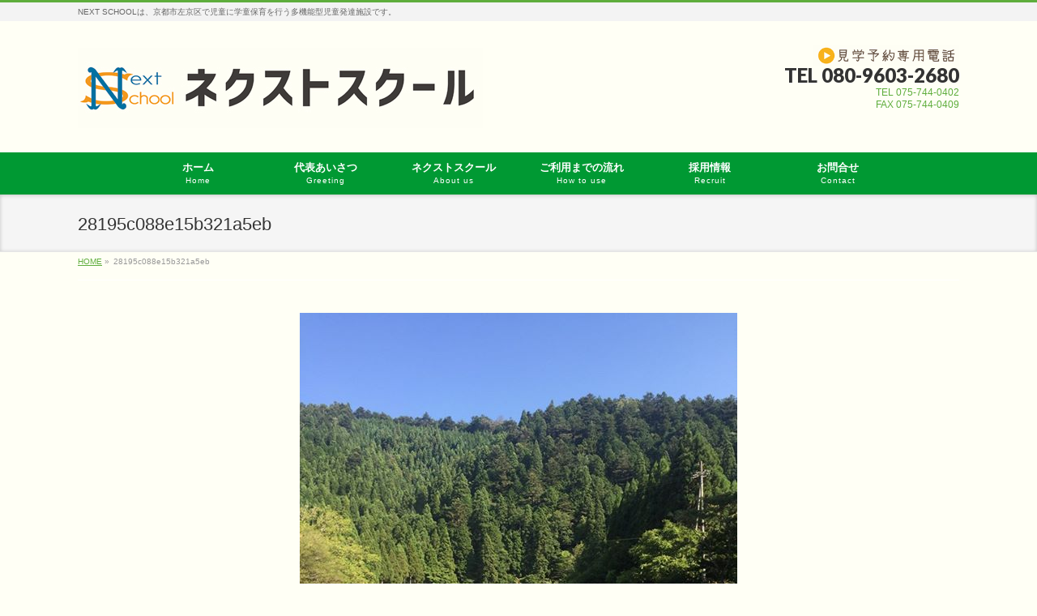

--- FILE ---
content_type: text/html; charset=UTF-8
request_url: https://next-schools.com/2016/08/08/%E4%BA%AC%E9%83%BD%E3%81%AE%E7%A7%98%E5%A2%83%E3%80%81%E5%B7%A6%E4%BA%AC%E5%8C%BA%E5%8C%97%E9%83%A8%E3%82%A8%E3%83%AA%E3%82%A2%E3%81%AE%E5%B1%B1%E6%9D%91%E9%83%BD%E5%B8%82%E4%BA%A4%E6%B5%81%E3%82%BB/28195c088e15b321a5eb/
body_size: 8209
content:
<!DOCTYPE html>
<!--[if IE]>
<meta http-equiv="X-UA-Compatible" content="IE=Edge">
<![endif]-->
<html xmlns:fb="http://ogp.me/ns/fb#" dir="ltr" lang="ja"
	prefix="og: https://ogp.me/ns#" >
<head>
<meta charset="UTF-8" />

<link rel="start" href="https://next-schools.com" title="HOME" />
<link rel="alternate" href="https://next-schools.com" hreflang="ja" />
<!-- BizVektor v1.8.11 -->

<!--[if lte IE 8]>
<link rel="stylesheet" type="text/css" media="all" href="https://next-schools.com/wp-content/themes/biz-vektor-child/style_oldie.css" />
<![endif]-->
<meta id="viewport" name="viewport" content="width=device-width, initial-scale=1">

		<!-- All in One SEO 4.4.3 - aioseo.com -->
		<title>28195c088e15b321a5eb | NEXT SCHOOL 放課後等デイサービスは京都市左京区のネクストスクール </title>
		<meta name="robots" content="max-image-preview:large" />
		<link rel="canonical" href="https://next-schools.com/2016/08/08/%e4%ba%ac%e9%83%bd%e3%81%ae%e7%a7%98%e5%a2%83%e3%80%81%e5%b7%a6%e4%ba%ac%e5%8c%ba%e5%8c%97%e9%83%a8%e3%82%a8%e3%83%aa%e3%82%a2%e3%81%ae%e5%b1%b1%e6%9d%91%e9%83%bd%e5%b8%82%e4%ba%a4%e6%b5%81%e3%82%bb/28195c088e15b321a5eb/" />
		<meta name="generator" content="All in One SEO (AIOSEO) 4.4.3" />
		<meta property="og:locale" content="ja_JP" />
		<meta property="og:site_name" content="NEXT SCHOOL　放課後等デイサービスは京都市左京区のネクストスクール　 | NEXT SCHOOLは、京都市左京区で児童に学童保育を行う多機能型児童発達施設です。" />
		<meta property="og:type" content="article" />
		<meta property="og:title" content="28195c088e15b321a5eb | NEXT SCHOOL 放課後等デイサービスは京都市左京区のネクストスクール " />
		<meta property="og:url" content="https://next-schools.com/2016/08/08/%e4%ba%ac%e9%83%bd%e3%81%ae%e7%a7%98%e5%a2%83%e3%80%81%e5%b7%a6%e4%ba%ac%e5%8c%ba%e5%8c%97%e9%83%a8%e3%82%a8%e3%83%aa%e3%82%a2%e3%81%ae%e5%b1%b1%e6%9d%91%e9%83%bd%e5%b8%82%e4%ba%a4%e6%b5%81%e3%82%bb/28195c088e15b321a5eb/" />
		<meta property="article:published_time" content="2017-03-06T05:52:41+00:00" />
		<meta property="article:modified_time" content="2017-03-06T05:52:41+00:00" />
		<meta name="twitter:card" content="summary" />
		<meta name="twitter:title" content="28195c088e15b321a5eb | NEXT SCHOOL 放課後等デイサービスは京都市左京区のネクストスクール " />
		<meta name="google" content="nositelinkssearchbox" />
		<script type="application/ld+json" class="aioseo-schema">
			{"@context":"https:\/\/schema.org","@graph":[{"@type":"BreadcrumbList","@id":"https:\/\/next-schools.com\/2016\/08\/08\/%e4%ba%ac%e9%83%bd%e3%81%ae%e7%a7%98%e5%a2%83%e3%80%81%e5%b7%a6%e4%ba%ac%e5%8c%ba%e5%8c%97%e9%83%a8%e3%82%a8%e3%83%aa%e3%82%a2%e3%81%ae%e5%b1%b1%e6%9d%91%e9%83%bd%e5%b8%82%e4%ba%a4%e6%b5%81%e3%82%bb\/28195c088e15b321a5eb\/#breadcrumblist","itemListElement":[{"@type":"ListItem","@id":"https:\/\/next-schools.com\/#listItem","position":1,"item":{"@type":"WebPage","@id":"https:\/\/next-schools.com\/","name":"\u30db\u30fc\u30e0","description":"NEXT SCHOOL\u306f\u3001\u4eac\u90fd\u5e02\u5de6\u4eac\u533a\u3067\u5150\u7ae5\u306b\u5b66\u7ae5\u4fdd\u80b2\u3092\u884c\u3046\u591a\u6a5f\u80fd\u578b\u5150\u7ae5\u767a\u9054\u65bd\u8a2d\u3067\u3059\u3002","url":"https:\/\/next-schools.com\/"},"nextItem":"https:\/\/next-schools.com\/2016\/08\/08\/%e4%ba%ac%e9%83%bd%e3%81%ae%e7%a7%98%e5%a2%83%e3%80%81%e5%b7%a6%e4%ba%ac%e5%8c%ba%e5%8c%97%e9%83%a8%e3%82%a8%e3%83%aa%e3%82%a2%e3%81%ae%e5%b1%b1%e6%9d%91%e9%83%bd%e5%b8%82%e4%ba%a4%e6%b5%81%e3%82%bb\/28195c088e15b321a5eb\/#listItem"},{"@type":"ListItem","@id":"https:\/\/next-schools.com\/2016\/08\/08\/%e4%ba%ac%e9%83%bd%e3%81%ae%e7%a7%98%e5%a2%83%e3%80%81%e5%b7%a6%e4%ba%ac%e5%8c%ba%e5%8c%97%e9%83%a8%e3%82%a8%e3%83%aa%e3%82%a2%e3%81%ae%e5%b1%b1%e6%9d%91%e9%83%bd%e5%b8%82%e4%ba%a4%e6%b5%81%e3%82%bb\/28195c088e15b321a5eb\/#listItem","position":2,"item":{"@type":"WebPage","@id":"https:\/\/next-schools.com\/2016\/08\/08\/%e4%ba%ac%e9%83%bd%e3%81%ae%e7%a7%98%e5%a2%83%e3%80%81%e5%b7%a6%e4%ba%ac%e5%8c%ba%e5%8c%97%e9%83%a8%e3%82%a8%e3%83%aa%e3%82%a2%e3%81%ae%e5%b1%b1%e6%9d%91%e9%83%bd%e5%b8%82%e4%ba%a4%e6%b5%81%e3%82%bb\/28195c088e15b321a5eb\/","name":"28195c088e15b321a5eb","url":"https:\/\/next-schools.com\/2016\/08\/08\/%e4%ba%ac%e9%83%bd%e3%81%ae%e7%a7%98%e5%a2%83%e3%80%81%e5%b7%a6%e4%ba%ac%e5%8c%ba%e5%8c%97%e9%83%a8%e3%82%a8%e3%83%aa%e3%82%a2%e3%81%ae%e5%b1%b1%e6%9d%91%e9%83%bd%e5%b8%82%e4%ba%a4%e6%b5%81%e3%82%bb\/28195c088e15b321a5eb\/"},"previousItem":"https:\/\/next-schools.com\/#listItem"}]},{"@type":"ItemPage","@id":"https:\/\/next-schools.com\/2016\/08\/08\/%e4%ba%ac%e9%83%bd%e3%81%ae%e7%a7%98%e5%a2%83%e3%80%81%e5%b7%a6%e4%ba%ac%e5%8c%ba%e5%8c%97%e9%83%a8%e3%82%a8%e3%83%aa%e3%82%a2%e3%81%ae%e5%b1%b1%e6%9d%91%e9%83%bd%e5%b8%82%e4%ba%a4%e6%b5%81%e3%82%bb\/28195c088e15b321a5eb\/#itempage","url":"https:\/\/next-schools.com\/2016\/08\/08\/%e4%ba%ac%e9%83%bd%e3%81%ae%e7%a7%98%e5%a2%83%e3%80%81%e5%b7%a6%e4%ba%ac%e5%8c%ba%e5%8c%97%e9%83%a8%e3%82%a8%e3%83%aa%e3%82%a2%e3%81%ae%e5%b1%b1%e6%9d%91%e9%83%bd%e5%b8%82%e4%ba%a4%e6%b5%81%e3%82%bb\/28195c088e15b321a5eb\/","name":"28195c088e15b321a5eb | NEXT SCHOOL \u653e\u8ab2\u5f8c\u7b49\u30c7\u30a4\u30b5\u30fc\u30d3\u30b9\u306f\u4eac\u90fd\u5e02\u5de6\u4eac\u533a\u306e\u30cd\u30af\u30b9\u30c8\u30b9\u30af\u30fc\u30eb","inLanguage":"ja","isPartOf":{"@id":"https:\/\/next-schools.com\/#website"},"breadcrumb":{"@id":"https:\/\/next-schools.com\/2016\/08\/08\/%e4%ba%ac%e9%83%bd%e3%81%ae%e7%a7%98%e5%a2%83%e3%80%81%e5%b7%a6%e4%ba%ac%e5%8c%ba%e5%8c%97%e9%83%a8%e3%82%a8%e3%83%aa%e3%82%a2%e3%81%ae%e5%b1%b1%e6%9d%91%e9%83%bd%e5%b8%82%e4%ba%a4%e6%b5%81%e3%82%bb\/28195c088e15b321a5eb\/#breadcrumblist"},"author":{"@id":"https:\/\/next-schools.com\/author\/509347725911446\/#author"},"creator":{"@id":"https:\/\/next-schools.com\/author\/509347725911446\/#author"},"datePublished":"2017-03-06T05:52:41+00:00","dateModified":"2017-03-06T05:52:41+00:00"},{"@type":"Organization","@id":"https:\/\/next-schools.com\/#organization","name":"NEXT SCHOOL\u3000\u653e\u8ab2\u5f8c\u7b49\u30c7\u30a4\u30b5\u30fc\u30d3\u30b9\u306f\u4eac\u90fd\u5e02\u5de6\u4eac\u533a\u306e\u30cd\u30af\u30b9\u30c8\u30b9\u30af\u30fc\u30eb\u3000","url":"https:\/\/next-schools.com\/"},{"@type":"Person","@id":"https:\/\/next-schools.com\/author\/509347725911446\/#author","url":"https:\/\/next-schools.com\/author\/509347725911446\/","name":"\u653e\u8ab2\u5f8c\u7b49\u30c7\u30a4\u30b5\u30fc\u30d3\u30b9NEXTSCHOOL"},{"@type":"WebSite","@id":"https:\/\/next-schools.com\/#website","url":"https:\/\/next-schools.com\/","name":"NEXT SCHOOL\u3000\u653e\u8ab2\u5f8c\u7b49\u30c7\u30a4\u30b5\u30fc\u30d3\u30b9\u306f\u4eac\u90fd\u5e02\u5de6\u4eac\u533a\u306e\u30cd\u30af\u30b9\u30c8\u30b9\u30af\u30fc\u30eb\u3000","description":"NEXT SCHOOL\u306f\u3001\u4eac\u90fd\u5e02\u5de6\u4eac\u533a\u3067\u5150\u7ae5\u306b\u5b66\u7ae5\u4fdd\u80b2\u3092\u884c\u3046\u591a\u6a5f\u80fd\u578b\u5150\u7ae5\u767a\u9054\u65bd\u8a2d\u3067\u3059\u3002","inLanguage":"ja","publisher":{"@id":"https:\/\/next-schools.com\/#organization"}}]}
		</script>
		<script type="text/javascript" >
			window.ga=window.ga||function(){(ga.q=ga.q||[]).push(arguments)};ga.l=+new Date;
			ga('create', "UA-70926011-1", { 'cookieDomain': 'next-schools.com' } );
			ga('send', 'pageview');
		</script>
		<script async src="https://www.google-analytics.com/analytics.js"></script>
		<!-- All in One SEO -->

<link rel='dns-prefetch' href='//html5shiv.googlecode.com' />
<link rel='dns-prefetch' href='//maxcdn.bootstrapcdn.com' />
<link rel='dns-prefetch' href='//fonts.googleapis.com' />
<link rel='dns-prefetch' href='//s.w.org' />
<link rel="alternate" type="application/rss+xml" title="NEXT SCHOOL　放課後等デイサービスは京都市左京区のネクストスクール　 &raquo; フィード" href="https://next-schools.com/feed/" />
<link rel="alternate" type="application/rss+xml" title="NEXT SCHOOL　放課後等デイサービスは京都市左京区のネクストスクール　 &raquo; コメントフィード" href="https://next-schools.com/comments/feed/" />
<link rel="alternate" type="application/rss+xml" title="NEXT SCHOOL　放課後等デイサービスは京都市左京区のネクストスクール　 &raquo; 28195c088e15b321a5eb のコメントのフィード" href="https://next-schools.com/2016/08/08/%e4%ba%ac%e9%83%bd%e3%81%ae%e7%a7%98%e5%a2%83%e3%80%81%e5%b7%a6%e4%ba%ac%e5%8c%ba%e5%8c%97%e9%83%a8%e3%82%a8%e3%83%aa%e3%82%a2%e3%81%ae%e5%b1%b1%e6%9d%91%e9%83%bd%e5%b8%82%e4%ba%a4%e6%b5%81%e3%82%bb/28195c088e15b321a5eb/feed/" />
		<script type="text/javascript">
			window._wpemojiSettings = {"baseUrl":"https:\/\/s.w.org\/images\/core\/emoji\/12.0.0-1\/72x72\/","ext":".png","svgUrl":"https:\/\/s.w.org\/images\/core\/emoji\/12.0.0-1\/svg\/","svgExt":".svg","source":{"concatemoji":"https:\/\/next-schools.com\/wp-includes\/js\/wp-emoji-release.min.js?ver=5.2.21"}};
			!function(e,a,t){var n,r,o,i=a.createElement("canvas"),p=i.getContext&&i.getContext("2d");function s(e,t){var a=String.fromCharCode;p.clearRect(0,0,i.width,i.height),p.fillText(a.apply(this,e),0,0);e=i.toDataURL();return p.clearRect(0,0,i.width,i.height),p.fillText(a.apply(this,t),0,0),e===i.toDataURL()}function c(e){var t=a.createElement("script");t.src=e,t.defer=t.type="text/javascript",a.getElementsByTagName("head")[0].appendChild(t)}for(o=Array("flag","emoji"),t.supports={everything:!0,everythingExceptFlag:!0},r=0;r<o.length;r++)t.supports[o[r]]=function(e){if(!p||!p.fillText)return!1;switch(p.textBaseline="top",p.font="600 32px Arial",e){case"flag":return s([55356,56826,55356,56819],[55356,56826,8203,55356,56819])?!1:!s([55356,57332,56128,56423,56128,56418,56128,56421,56128,56430,56128,56423,56128,56447],[55356,57332,8203,56128,56423,8203,56128,56418,8203,56128,56421,8203,56128,56430,8203,56128,56423,8203,56128,56447]);case"emoji":return!s([55357,56424,55356,57342,8205,55358,56605,8205,55357,56424,55356,57340],[55357,56424,55356,57342,8203,55358,56605,8203,55357,56424,55356,57340])}return!1}(o[r]),t.supports.everything=t.supports.everything&&t.supports[o[r]],"flag"!==o[r]&&(t.supports.everythingExceptFlag=t.supports.everythingExceptFlag&&t.supports[o[r]]);t.supports.everythingExceptFlag=t.supports.everythingExceptFlag&&!t.supports.flag,t.DOMReady=!1,t.readyCallback=function(){t.DOMReady=!0},t.supports.everything||(n=function(){t.readyCallback()},a.addEventListener?(a.addEventListener("DOMContentLoaded",n,!1),e.addEventListener("load",n,!1)):(e.attachEvent("onload",n),a.attachEvent("onreadystatechange",function(){"complete"===a.readyState&&t.readyCallback()})),(n=t.source||{}).concatemoji?c(n.concatemoji):n.wpemoji&&n.twemoji&&(c(n.twemoji),c(n.wpemoji)))}(window,document,window._wpemojiSettings);
		</script>
		<style type="text/css">
img.wp-smiley,
img.emoji {
	display: inline !important;
	border: none !important;
	box-shadow: none !important;
	height: 1em !important;
	width: 1em !important;
	margin: 0 .07em !important;
	vertical-align: -0.1em !important;
	background: none !important;
	padding: 0 !important;
}
</style>
	<link rel='stylesheet' id='wp-block-library-css'  href='https://next-schools.com/wp-includes/css/dist/block-library/style.min.css?ver=5.2.21' type='text/css' media='all' />
<link rel='stylesheet' id='Biz_Vektor_common_style-css'  href='https://next-schools.com/wp-content/themes/biz-vektor/css/bizvektor_common_min.css?ver=20141106' type='text/css' media='all' />
<link rel='stylesheet' id='biz-vektor-grid-unit-css'  href='https://next-schools.com/wp-content/plugins/biz-vektor-grid-unit/inc/style.min.css?ver=1.6.6' type='text/css' media='all' />
<link rel='stylesheet' id='contact-form-7-css'  href='https://next-schools.com/wp-content/plugins/contact-form-7/includes/css/styles.css?ver=5.1.7' type='text/css' media='all' />
<link rel='stylesheet' id='Biz_Vektor_Design_style-css'  href='https://next-schools.com/wp-content/themes/biz-vektor/design_skins/002/002.css?ver=5.2.21' type='text/css' media='all' />
<link rel='stylesheet' id='Biz_Vektor_plugin_sns_style-css'  href='https://next-schools.com/wp-content/themes/biz-vektor/plugins/sns/style_bizvektor_sns.css?ver=5.2.21' type='text/css' media='all' />
<link rel='stylesheet' id='Biz_Vektor_add_font_awesome-css'  href='//maxcdn.bootstrapcdn.com/font-awesome/4.3.0/css/font-awesome.min.css?ver=5.2.21' type='text/css' media='all' />
<link rel='stylesheet' id='Biz_Vektor_add_web_fonts-css'  href='//fonts.googleapis.com/css?family=Droid+Sans%3A700%7CLato%3A900%7CAnton&#038;ver=5.2.21' type='text/css' media='all' />
<script type='text/javascript' src='https://next-schools.com/wp-includes/js/jquery/jquery.js?ver=1.12.4-wp'></script>
<script type='text/javascript' src='https://next-schools.com/wp-includes/js/jquery/jquery-migrate.min.js?ver=1.4.1'></script>
<script type='text/javascript' src='//html5shiv.googlecode.com/svn/trunk/html5.js'></script>
<link rel='https://api.w.org/' href='https://next-schools.com/wp-json/' />
<link rel="EditURI" type="application/rsd+xml" title="RSD" href="https://next-schools.com/xmlrpc.php?rsd" />
<link rel="wlwmanifest" type="application/wlwmanifest+xml" href="https://next-schools.com/wp-includes/wlwmanifest.xml" /> 
<link rel='shortlink' href='https://next-schools.com/?p=422' />
<link rel="alternate" type="application/json+oembed" href="https://next-schools.com/wp-json/oembed/1.0/embed?url=https%3A%2F%2Fnext-schools.com%2F2016%2F08%2F08%2F%25e4%25ba%25ac%25e9%2583%25bd%25e3%2581%25ae%25e7%25a7%2598%25e5%25a2%2583%25e3%2580%2581%25e5%25b7%25a6%25e4%25ba%25ac%25e5%258c%25ba%25e5%258c%2597%25e9%2583%25a8%25e3%2582%25a8%25e3%2583%25aa%25e3%2582%25a2%25e3%2581%25ae%25e5%25b1%25b1%25e6%259d%2591%25e9%2583%25bd%25e5%25b8%2582%25e4%25ba%25a4%25e6%25b5%2581%25e3%2582%25bb%2F28195c088e15b321a5eb%2F" />
<link rel="alternate" type="text/xml+oembed" href="https://next-schools.com/wp-json/oembed/1.0/embed?url=https%3A%2F%2Fnext-schools.com%2F2016%2F08%2F08%2F%25e4%25ba%25ac%25e9%2583%25bd%25e3%2581%25ae%25e7%25a7%2598%25e5%25a2%2583%25e3%2580%2581%25e5%25b7%25a6%25e4%25ba%25ac%25e5%258c%25ba%25e5%258c%2597%25e9%2583%25a8%25e3%2582%25a8%25e3%2583%25aa%25e3%2582%25a2%25e3%2581%25ae%25e5%25b1%25b1%25e6%259d%2591%25e9%2583%25bd%25e5%25b8%2582%25e4%25ba%25a4%25e6%25b5%2581%25e3%2582%25bb%2F28195c088e15b321a5eb%2F&#038;format=xml" />
<!-- [ BizVektor OGP ] -->
<meta property="og:site_name" content="NEXT SCHOOL　放課後等デイサービスは京都市左京区のネクストスクール　" />
<meta property="og:url" content="https://next-schools.com/2016/08/08/%e4%ba%ac%e9%83%bd%e3%81%ae%e7%a7%98%e5%a2%83%e3%80%81%e5%b7%a6%e4%ba%ac%e5%8c%ba%e5%8c%97%e9%83%a8%e3%82%a8%e3%83%aa%e3%82%a2%e3%81%ae%e5%b1%b1%e6%9d%91%e9%83%bd%e5%b8%82%e4%ba%a4%e6%b5%81%e3%82%bb/28195c088e15b321a5eb/" />
<meta property="fb:app_id" content="518019571706408" />
<meta property="og:type" content="article" />
<meta property="og:title" content="28195c088e15b321a5eb | NEXT SCHOOL　放課後等デイサービスは京都市左京区のネクストスクール　" />
<meta property="og:description" content="" />
<!-- [ /BizVektor OGP ] -->
<!--[if lte IE 8]>
<link rel="stylesheet" type="text/css" media="all" href="https://next-schools.com/wp-content/themes/biz-vektor/design_skins/002/002_oldie.css" />
<![endif]-->
<link rel="SHORTCUT ICON" HREF="https://next-schools.com/wp-content/uploads/2015/11/favicon1.ico" /><meta name="description" content="" /><link rel="pingback" href="https://next-schools.com/xmlrpc.php" />
<style type="text/css" id="custom-background-css">
body.custom-background { background-color: #fffff5; }
</style>
	<link rel="icon" href="https://next-schools.com/wp-content/uploads/2015/11/logo11.jpg" sizes="32x32" />
<link rel="icon" href="https://next-schools.com/wp-content/uploads/2015/11/logo11.jpg" sizes="192x192" />
<link rel="apple-touch-icon-precomposed" href="https://next-schools.com/wp-content/uploads/2015/11/logo11.jpg" />
<meta name="msapplication-TileImage" content="https://next-schools.com/wp-content/uploads/2015/11/logo11.jpg" />
<!-- [ BizVektor CalmlyFlat ] -->
<style type="text/css">
@media (min-width: 770px) {
#gMenu	{ background:none;-ms-filter: "progid:DXImageTransform.Microsoft.gradient(enabled=false)" !important; }
}
</style>
<!--[if lte IE 8]>
<style type="text/css">
#gMenu	{
background:none;
-ms-filter: "progid:DXImageTransform.Microsoft.gradient(enabled=false)" !important;
-pie-background:none; }
</style>
<![endif]-->
<!-- / [ BizVektor CalmlyFlat ] -->
	<style type="text/css">
/*-------------------------------------------*/
/*	menu divide
/*-------------------------------------------*/
@media (min-width: 970px) {
#gMenu .menu > li { width:158px; text-align:center; }
#gMenu .menu > li.current_menu_item,
#gMenu .menu > li.current-menu-item,
#gMenu .menu > li.current-menu-ancestor,
#gMenu .menu > li.current_page_item,
#gMenu .menu > li.current_page_ancestor,
#gMenu .menu > li.current-page-ancestor { width:159px; }
}
</style>
<!--[if lte IE 8]>
<style type="text/css">
#gMenu .menu li { width:158px; text-align:center; }
#gMenu .menu li.current_page_item,
#gMenu .menu li.current_page_ancestor { width:159px; }
</style>
<![endif]-->
<style type="text/css">
/*-------------------------------------------*/
/*	font
/*-------------------------------------------*/
h1,h2,h3,h4,h4,h5,h6,#header #site-title,#pageTitBnr #pageTitInner #pageTit,#content .leadTxt,#sideTower .localHead {font-family: "ヒラギノ角ゴ Pro W3","Hiragino Kaku Gothic Pro","メイリオ",Meiryo,Osaka,"ＭＳ Ｐゴシック","MS PGothic",sans-serif; }
#pageTitBnr #pageTitInner #pageTit { font-weight:lighter; }
#gMenu .menu li a strong {font-family: "ヒラギノ角ゴ Pro W3","Hiragino Kaku Gothic Pro","メイリオ",Meiryo,Osaka,"ＭＳ Ｐゴシック","MS PGothic",sans-serif; }
</style>
<link rel="stylesheet" href="https://next-schools.com/wp-content/themes/biz-vektor-child/style.css" type="text/css" media="all" />
<style type="text/css">
#powerd{display:none}
#topMainBnr {
    background:transparent;
    box-shadow: none;
    border-bottom: none;
}

#header #site-title a img { max-height:100px;margin-top:3px; }


.box{
    float:left;
    width:220px;
}

@media (max-width: 640px){

.box{
    width:100%;
}
.fb-page{
    width:300px;
}
}

/* hatenaボタンを非表示に */
#content .socialSet .sb_hatena { display:none; }
/* pocketボタンを非表示に */
#content .socialSet .sb_pocket { display:none; }


.Video{
  text-align: center;
}</style>
	
<meta name="google-site-verification" content="GLtXuVE17lWCJBCI7kbO5_TP3Iu_AsPu5y2EPmsI2Jw" />

<link rel="stylesheet" href="https://use.fontawesome.com/releases/v5.4.1/css/all.css" integrity="sha384-5sAR7xN1Nv6T6+dT2mhtzEpVJvfS3NScPQTrOxhwjIuvcA67KV2R5Jz6kr4abQsz" crossorigin="anonymous">
<link rel="stylesheet" href="https://cdnjs.cloudflare.com/ajax/libs/font-awesome-animation/0.0.10/font-awesome-animation.css" type="text/css" media="all" />

</head>

<body class="attachment attachment-template-default single single-attachment postid-422 attachmentid-422 attachment-jpeg custom-background two-column right-sidebar">

<div id="fb-root"></div>
<script>(function(d, s, id) {
	var js, fjs = d.getElementsByTagName(s)[0];
	if (d.getElementById(id)) return;
	js = d.createElement(s); js.id = id;
	js.src = "//connect.facebook.net/ja_JP/sdk.js#xfbml=1&version=v2.3&appId=518019571706408";
	fjs.parentNode.insertBefore(js, fjs);
}(document, 'script', 'facebook-jssdk'));</script>
	
<div id="wrap">

<!--[if lte IE 8]>
<div id="eradi_ie_box">
<div class="alert_title">ご利用の Internet Exproler は古すぎます。</div>
<p>このウェブサイトはあなたがご利用の Internet Explorer をサポートしていないため、正しく表示・動作しません。<br />
古い Internet Exproler はセキュリティーの問題があるため、新しいブラウザに移行する事が強く推奨されています。<br />
最新の Internet Exproler を利用するか、<a href="https://www.google.co.jp/chrome/browser/index.html" target="_blank">Chrome</a> や <a href="https://www.mozilla.org/ja/firefox/new/" target="_blank">Firefox</a> など、より早くて快適なブラウザをご利用ください。</p>
</div>
<![endif]-->

<!-- [ #headerTop ] -->
<div id="headerTop">
<div class="innerBox">
<div id="site-description">NEXT SCHOOLは、京都市左京区で児童に学童保育を行う多機能型児童発達施設です。</div>
</div>
</div><!-- [ /#headerTop ] -->

<!-- [ #header ] -->
<div id="header">
<div id="headerInner" class="innerBox">
<!-- [ #headLogo ] -->
<div id="site-title">
<a href="https://next-schools.com/" title="NEXT SCHOOL　放課後等デイサービスは京都市左京区のネクストスクール　" rel="home">
<img src="https://next-schools.com/wp-content/uploads/2015/11/ahedder.jpg" alt="NEXT SCHOOL　放課後等デイサービスは京都市左京区のネクストスクール　" /></a>
</div>
<!-- [ /#headLogo ] -->

<!-- [ #headContact ] -->
<div id="headContact" class="itemClose" onclick="showHide('headContact');"><div id="headContactInner">
<div id="headContactTxt"><a> <img src="https://next-schools.com/wp-content/uploads/2015/12/kengakutel.jpg" width="180" alt=""></div>
<div id="headContactTel">TEL 080-9603-2680</div>
<div id="headContactTime">TEL 075-744-0402<br />
FAX 075-744-0409</div>
</div></div><!-- [ /#headContact ] -->

</div>
<!-- #headerInner -->
</div>
<!-- [ /#header ] -->


<!-- [ #gMenu ] -->
<div id="gMenu" class="itemClose">
<div id="gMenuInner" class="innerBox">
<h3 class="assistive-text" onclick="showHide('gMenu');"><span>MENU</span></h3>
<div class="skip-link screen-reader-text">
	<a href="#content" title="メニューを飛ばす">メニューを飛ばす</a>
</div>
<div class="menu-%e3%83%a1%e3%83%8b%e3%83%a5%e3%83%bc1-container"><ul id="menu-%e3%83%a1%e3%83%8b%e3%83%a5%e3%83%bc1" class="menu"><li id="menu-item-6" class="menu-item menu-item-type-custom menu-item-object-custom menu-item-home"><a href="http://next-schools.com/"><strong>ホーム</strong><span>Home</span></a></li>
<li id="menu-item-41" class="menu-item menu-item-type-post_type menu-item-object-page"><a href="https://next-schools.com/greeting/"><strong>代表あいさつ</strong><span>Greeting</span></a></li>
<li id="menu-item-42" class="menu-item menu-item-type-post_type menu-item-object-page menu-item-has-children"><a href="https://next-schools.com/about/"><strong>ネクストスクール</strong><span>About us</span></a>
<ul class="sub-menu">
	<li id="menu-item-1027" class="menu-item menu-item-type-post_type menu-item-object-page"><a href="https://next-schools.com/about/us/">ネクストスクールについて</a></li>
	<li id="menu-item-1023" class="menu-item menu-item-type-post_type menu-item-object-page"><a href="https://next-schools.com/about/jikohyoka/">放課後デイサービス自己評価表</a></li>
</ul>
</li>
<li id="menu-item-43" class="menu-item menu-item-type-post_type menu-item-object-page"><a href="https://next-schools.com/use/"><strong>ご利用までの流れ</strong><span>How to use</span></a></li>
<li id="menu-item-45" class="menu-item menu-item-type-post_type menu-item-object-page"><a href="https://next-schools.com/recruit/"><strong>採用情報</strong><span>Recruit</span></a></li>
<li id="menu-item-234" class="menu-item menu-item-type-post_type menu-item-object-page"><a href="https://next-schools.com/contact/"><strong>お問合せ</strong><span>Contact</span></a></li>
</ul></div>
</div><!-- [ /#gMenuInner ] -->
</div>
<!-- [ /#gMenu ] -->


<div id="pageTitBnr">
<div class="innerBox">
<div id="pageTitInner">
<h1 id="pageTit">
28195c088e15b321a5eb</h1>
</div><!-- [ /#pageTitInner ] -->
</div>
</div><!-- [ /#pageTitBnr ] -->
<!-- [ #panList ] -->
<div id="panList">
<div id="panListInner" class="innerBox">
<ul><li id="panHome"><a href="https://next-schools.com"><span>HOME</span></a> &raquo; </li><li><span>28195c088e15b321a5eb</span></li></ul></div>
</div>
<!-- [ /#panList ] -->

<div id="main">
<!-- [ #container ] -->
<div id="container" class="innerBox">
	<!-- [ #content ] -->
	<div id="content" class="content wide">


				<div id="post-422" class="post-422 attachment type-attachment status-inherit hentry">

					<div class="entry-content">
						<div class="entry-attachment">
						<p class="attachment"><a href="https://next-schools.com/wp-content/uploads/2017/03/28195c088e15b321a5eb.jpg" title="28195c088e15b321a5eb" rel="attachment"><img width="540" height="720" src="https://next-schools.com/wp-content/uploads/2017/03/28195c088e15b321a5eb.jpg" class="attachment-900x9999 size-900x9999" alt="" srcset="https://next-schools.com/wp-content/uploads/2017/03/28195c088e15b321a5eb.jpg 540w, https://next-schools.com/wp-content/uploads/2017/03/28195c088e15b321a5eb-225x300.jpg 225w" sizes="(max-width: 540px) 100vw, 540px" /></a></p>

						<div id="nav-below" class="navigation">
							<div class="nav-previous"></div>
							<div class="nav-next"></div>
						</div><!-- #nav-below -->
						</div><!-- .entry-attachment -->
						<div class="entry-caption"></div>


					</div><!-- .entry-content -->

				</div><!-- #post-## -->


	</div>
	<!-- [ /#content ] -->

</div>
<!-- [ /#container ] -->

</div><!-- #main -->

<div id="back-top">
<a href="#wrap">
	<img id="pagetop" src="https://next-schools.com/wp-content/themes/biz-vektor/js/res-vektor/images/footer_pagetop.png" alt="PAGETOP" />
</a>
</div>

<!-- [ #footerSection ] -->
<div id="footerSection">

	<div id="pagetop">
	<div id="pagetopInner" class="innerBox">
	<a href="#wrap">PAGETOP</a>
	</div>
	</div>

	<div id="footMenu">
	<div id="footMenuInner" class="innerBox">
		</div>
	</div>

	<!-- [ #footer ] -->
	<div id="footer">
	<!-- [ #footerInner ] -->
	<div id="footerInner" class="innerBox">
		<dl id="footerOutline">
		<dt><img src="https://next-schools.com/wp-content/uploads/2018/10/footer3.png" alt="2015-2026  NEXT SCHOOL" /></dt>
		<dd>
		〒606-8107<br />
京都市左京区高野東開町14－5<br />
コジマ電気BF１<br />
受付時間：平日 AM 10:00 〜 PM 7:00  		</dd>
		</dl>
		<!-- [ #footerSiteMap ] -->
		<div id="footerSiteMap">
<div class="menu-%e3%82%b5%e3%82%a4%e3%83%88%e3%83%9e%e3%83%83%e3%83%97-container"><ul id="menu-%e3%82%b5%e3%82%a4%e3%83%88%e3%83%9e%e3%83%83%e3%83%97" class="menu"><li id="menu-item-323" class="menu-item menu-item-type-custom menu-item-object-custom menu-item-home menu-item-323"><a href="http://next-schools.com">ホーム</a></li>
<li id="menu-item-324" class="menu-item menu-item-type-post_type menu-item-object-page menu-item-324"><a href="https://next-schools.com/greeting/">代表あいさつ</a></li>
<li id="menu-item-325" class="menu-item menu-item-type-post_type menu-item-object-page menu-item-has-children menu-item-325"><a href="https://next-schools.com/about/">ネクストスクール</a>
<ul class="sub-menu">
	<li id="menu-item-1022" class="menu-item menu-item-type-post_type menu-item-object-page menu-item-1022"><a href="https://next-schools.com/about/jikohyoka/">放課後デイサービス自己評価表</a></li>
</ul>
</li>
<li id="menu-item-326" class="menu-item menu-item-type-post_type menu-item-object-page menu-item-326"><a href="https://next-schools.com/use/">ご利用までの流れ</a></li>
<li id="menu-item-327" class="menu-item menu-item-type-post_type menu-item-object-page menu-item-327"><a href="https://next-schools.com/recruit/">採用情報</a></li>
<li id="menu-item-328" class="menu-item menu-item-type-post_type menu-item-object-page menu-item-328"><a href="https://next-schools.com/contact/">お問合せ</a></li>
</ul></div></div>
		<!-- [ /#footerSiteMap ] -->
	</div>
	<!-- [ /#footerInner ] -->
	</div>
	<!-- [ /#footer ] -->

	<!-- [ #siteBottom ] -->
	<div id="siteBottom">
	<div id="siteBottomInner" class="innerBox">
	<div id="copy">Copyright &copy; <a href="https://next-schools.com/" rel="home">2015-2026  NEXT SCHOOL</a> All Rights Reserved.</div><div id="powerd">Powered by <a href="https://ja.wordpress.org/">WordPress</a> &amp; <a href="http://bizvektor.com" target="_blank" title="無料WordPressテーマ BizVektor(ビズベクトル)"> BizVektor Theme</a> by <a href="http://www.vektor-inc.co.jp" target="_blank" title="株式会社ベクトル -ウェブサイト制作・WordPressカスタマイズ- [ 愛知県名古屋市 ]">Vektor,Inc.</a> technology.</div>	</div>
	</div>
	<!-- [ /#siteBottom ] -->
</div>
<!-- [ /#footerSection ] -->
</div>
<!-- [ /#wrap ] -->
<script type='text/javascript'>
/* <![CDATA[ */
var wpcf7 = {"apiSettings":{"root":"https:\/\/next-schools.com\/wp-json\/contact-form-7\/v1","namespace":"contact-form-7\/v1"}};
/* ]]> */
</script>
<script type='text/javascript' src='https://next-schools.com/wp-content/plugins/contact-form-7/includes/js/scripts.js?ver=5.1.7'></script>
<script type='text/javascript' src='https://next-schools.com/wp-includes/js/comment-reply.min.js?ver=5.2.21'></script>
<script type='text/javascript' src='https://next-schools.com/wp-includes/js/wp-embed.min.js?ver=5.2.21'></script>
<script type='text/javascript'>
/* <![CDATA[ */
var bv_sliderParams = {"slideshowSpeed":"5000","animation":"fade"};
/* ]]> */
</script>
<script type='text/javascript' src='https://next-schools.com/wp-content/themes/biz-vektor/js/biz-vektor-min.js?ver=1.8.1' defer='defer'></script>
<script type='text/javascript' src='https://next-schools.com/wp-includes/js/imagesloaded.min.js?ver=3.2.0'></script>
<script type='text/javascript' src='https://next-schools.com/wp-includes/js/masonry.min.js?ver=3.3.2'></script>
<script type='text/javascript' src='https://next-schools.com/wp-includes/js/jquery/jquery.masonry.min.js?ver=3.1.2b'></script>
<script type='text/javascript'>
/* <![CDATA[ */
var grid_unit_ajax_url = "https:\/\/next-schools.com\/wp-admin\/admin-ajax.php";
var grid_unit_widget_info = null;
/* ]]> */
</script>
<script type='text/javascript' src='https://next-schools.com/wp-content/plugins/biz-vektor-grid-unit/inc/main.min.js?ver=1.6.6'></script>
</body>
</html>

--- FILE ---
content_type: text/css
request_url: https://next-schools.com/wp-content/themes/biz-vektor-child/style.css
body_size: 1457
content:
@charset "utf-8";
/*
Theme Name: BV-NEXT SCHOOL用 子テーマ
Theme URI: http://bizvektor.com
Template: biz-vektor
Description: NEXT SCHOOL専用
Author: NEXT SCHOOL
Tags: 
Version: 0.1.0
*/
/* 外枠を100%に */
#headerTop,
#header,
#topMainBnrFrame,
#topMainBnr img,
#main,
#footMenu{
    width: 100% !important;
}
 
/* 内枠を少し小さく */
.innerBox,
#header .innerBox,
#pageTitBnr .innerBox,
#panList .innerBox,
#footMenu .innerBox,
#footer .innerBox {
    width: 85%;
    margin: 0px auto;
}
 
/* ヘッダー画像を100%幅に */
#topMainBnr img {
    max-width: 100% !important;
}
 
#topMainBnrFrame {
    min-height: inherit;
}
 

/* グローバルメニューの背景色 */
#gMenu {
    background: #009933 !important;
}
 
/* グローバルメニュー項目の背景色など */
#gMenu .menu li a {
    background: #009933 !important;
    color: #fff !important;
    border: none !important;
    box-shadow: unset;
    text-shadow: none;
    padding: 10px 20px;
}
 
/* グローバルメニューのリンク文字の色 */
#gMenu .menu li a strong,
#gMenu .menu li a span {
    color: #fff !important;
}
 
/* グローバルメニューのマウスオーバー時の色 */
#gMenu .menu li a:hover {
    background: #43EF62 !important;
    color: #000 !important;
}
 
/* 既存の枠線などを消す */
#gMenu,
#gMenu .menu,
#gMenu .menu li a {
    border: none !important;
    box-shadow: unset;
}


@media (min-width: 970px) {
    /* メインコンテンツの幅 */
    #main #container .content {
        width: 70%;
    }
 
    /* サイドバーの幅 */
    #main #container #sideTower {
        width: 25%;
    }
}

/* スライドショーからはみ出た部分を非表示に */
#topMainBnr {
    overflow: hidden;
}

#content h1{
font-size: 120%;
position: relative;
padding: 0.5em;
background: #c7e193;
color: #363636;
}

#content h1::before {
position: absolute;
content: '';
top: 100%;
left: 0;
border: none;
border-bottom: solid 15px transparent;
border-right: solid 20px rgb(149, 158, 155);
}


#content h2{
position: relative;
padding: 0.5em;
background: #c7e193;
color: #363636;
border-bottom: none;
}

#content h2::before {
position: absolute;
content: '';
top: 100%;
left: 0;
border: none;
border-bottom: solid 15px transparent;
border-right: solid 20px rgb(149, 158, 155);
}



.box23 {
    position: relative;
    margin: 2em 0 2em 40px;
    padding: 8px 15px;
    background: #fff0c6;
    border-radius: 30px;
}
.box23:before{font-family: FontAwesome;
    content: "\f111";
    position: absolute;
    font-size: 15px;
    left: -40px;
    bottom: 0;
    color: #fff0c6;
}
.box23:after{
    font-family: FontAwesome;
    content: "\f111";
    position: absolute;
    font-size: 23px;
    left: -23px;
    bottom: 0;
    color: #fff0c6;
}
.box23 p {
    margin: 0; 
    padding: 0;
}

.my-orange {color: #fee081}

.img-float ul{
  margin-bottom:15px;  /* 下のコンテンツまでの余白 */
}
.img-float li {
  width:50%;  /* 画像の横幅（２つなので） */
  float: left;  /* 画像の左寄せ */
  list-style-type: none;   /* リストマークを削除 */
  margin:0; /* 画像の周りの余白を削除 */
  box-sizing: border-box;
  display: block;
}
.img-float ul:after {
 content:"";
 clear:both;  /* 画像の回り込みを解除 */
 display:block;
}

@media screen and (max-width:599px){
 .img-float ul{
  margin-bottom:10px;  /* 下のコンテンツまでの余白 */
}
.img-float li {
  width:100%;
  height:175px;
  overflow: hidden;
  margin:0;  
}
}

.bv-grid-unit-item {
 box-shadow:1px 1px 3px rgba(0,0,0,0.2); 
}




--- FILE ---
content_type: text/plain
request_url: https://www.google-analytics.com/j/collect?v=1&_v=j102&a=1448148020&t=pageview&_s=1&dl=https%3A%2F%2Fnext-schools.com%2F2016%2F08%2F08%2F%25E4%25BA%25AC%25E9%2583%25BD%25E3%2581%25AE%25E7%25A7%2598%25E5%25A2%2583%25E3%2580%2581%25E5%25B7%25A6%25E4%25BA%25AC%25E5%258C%25BA%25E5%258C%2597%25E9%2583%25A8%25E3%2582%25A8%25E3%2583%25AA%25E3%2582%25A2%25E3%2581%25AE%25E5%25B1%25B1%25E6%259D%2591%25E9%2583%25BD%25E5%25B8%2582%25E4%25BA%25A4%25E6%25B5%2581%25E3%2582%25BB%2F28195c088e15b321a5eb%2F&ul=en-us%40posix&dt=28195c088e15b321a5eb%20%7C%20NEXT%20SCHOOL%20%E6%94%BE%E8%AA%B2%E5%BE%8C%E7%AD%89%E3%83%87%E3%82%A4%E3%82%B5%E3%83%BC%E3%83%93%E3%82%B9%E3%81%AF%E4%BA%AC%E9%83%BD%E5%B8%82%E5%B7%A6%E4%BA%AC%E5%8C%BA%E3%81%AE%E3%83%8D%E3%82%AF%E3%82%B9%E3%83%88%E3%82%B9%E3%82%AF%E3%83%BC%E3%83%AB&sr=1280x720&vp=1280x720&_u=IEBAAAABAAAAACAAI~&jid=1702216092&gjid=1219872247&cid=1064735661.1768392429&tid=UA-70926011-1&_gid=1930328750.1768392429&_r=1&_slc=1&z=207683359
body_size: -451
content:
2,cG-EKR34SJQKT